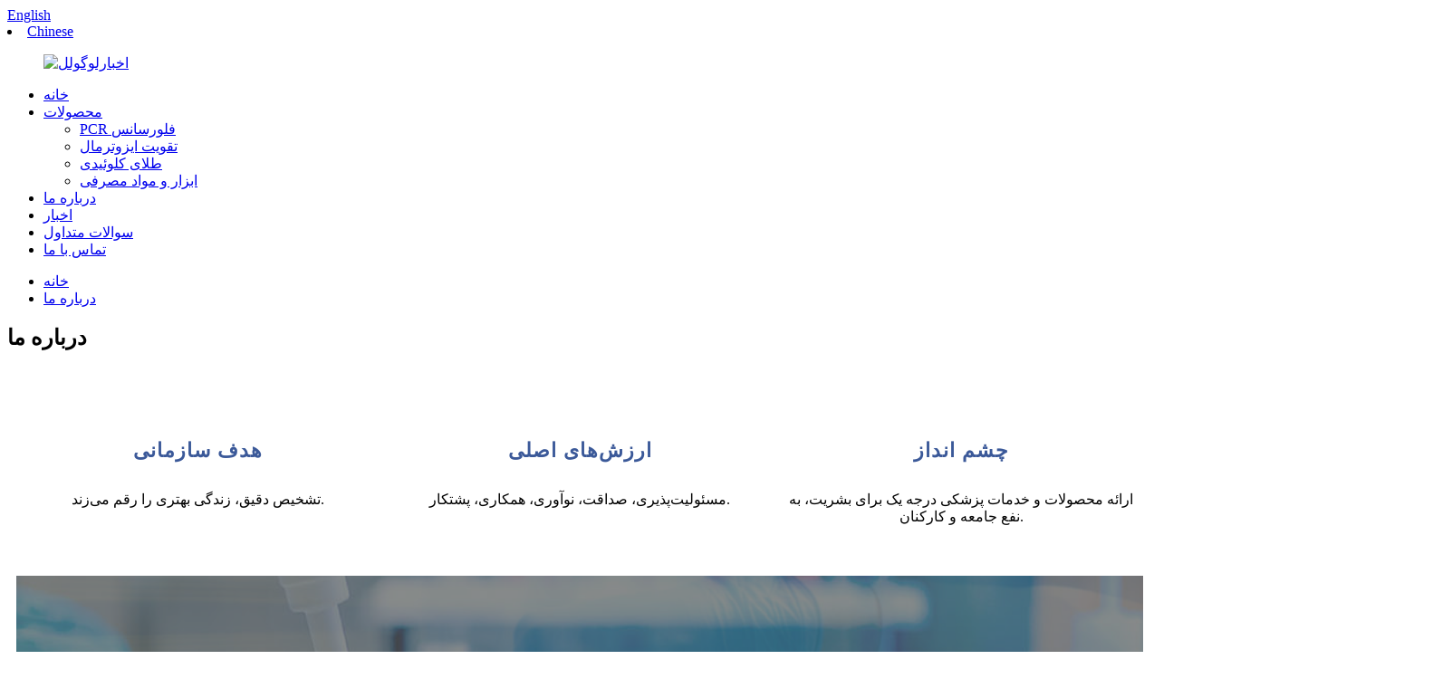

--- FILE ---
content_type: text/html
request_url: http://fa.mmtest.com/about-us/
body_size: 11842
content:
<!DOCTYPE html> <html dir="ltr" lang="fa"> <head> <meta charset="UTF-8"/> <meta http-equiv="Content-Type" content="text/html; charset=UTF-8" /> <script type="text/javascript" src="//cdn.globalso.com/cookie_consent_banner.js"></script> <!-- Google Tag Manager --> <script>(function(w,d,s,l,i){w[l]=w[l]||[];w[l].push({'gtm.start':
new Date().getTime(),event:'gtm.js'});var f=d.getElementsByTagName(s)[0],
j=d.createElement(s),dl=l!='dataLayer'?'&l='+l:'';j.async=true;j.src=
'https://www.googletagmanager.com/gtm.js?id='+i+dl;f.parentNode.insertBefore(j,f);
})(window,document,'script','dataLayer','GTM-W9P4S9ZV');</script> <!-- End Google Tag Manager --> <title>درباره ما - شرکت فناوری پزشکی ماکرو و میکرو تست جیانگسو</title> <meta property="fb:app_id" content="966242223397117" /> <meta name="viewport" content="width=device-width,initial-scale=1,minimum-scale=1,maximum-scale=1,user-scalable=no"> <link rel="apple-touch-icon-precomposed" href=""> <meta name="format-detection" content="telephone=no"> <meta name="apple-mobile-web-app-capable" content="yes"> <meta name="apple-mobile-web-app-status-bar-style" content="black"> <meta property="og:url" content="https://www.mmtest.com/about-us/"/> <meta property="og:title" content="About Us - Jiangsu Macro &amp; Micro-Test Med-Tech Co., Ltd." /> <meta property="og:description" content=" 		Enterprise Aim 	 Precise diagnosis shapes a better life.  		Core Values 	 Responsibility, integrity, innovation, cooperation, persistence.  		Vision 	 To provide first-class medical products and services for mankind, benefit the society and employees.  		Macro &#038; Micro-Test 	 Macro &amp; M..."/> <meta property="og:type" content="product"/> <meta property="og:site_name" content="https://www.mmtest.com/"/> <link href="//cdn.globalso.com/mmtest/style/global/style.css" rel="stylesheet" onload="this.onload=null;this.rel='stylesheet'"> <link href="//cdn.globalso.com/mmtest/style/public/public.css" rel="stylesheet" onload="this.onload=null;this.rel='stylesheet'">  <link rel="shortcut icon" href="https://cdn.globalso.com/mmtest/newsico.png" /> <meta name="author" content="gd-admin"/> <meta name="description" itemprop="description" content="هدف سازمانی تشخیص دقیق، زندگی بهتری را رقم می‌زند. ارزش‌های اصلی: مسئولیت‌پذیری، صداقت، نوآوری، همکاری، پشتکار. چشم‌انداز به" />   <link href="//cdn.globalso.com/hide_search.css" rel="stylesheet"/><link href="//www.mmtest.com/style/fa.html.css" rel="stylesheet"/><link rel="alternate" hreflang="fa" href="https://fa.mmtest.com/" /><link rel="canonical"  href="https://fa.mmtest.com/about-us/" /></head> <body> <!-- Google Tag Manager (noscript) --> <noscript><iframe src="https://www.googletagmanager.com/ns.html?id=GTM-W9P4S9ZV" height="0" width="0" style="display:none;visibility:hidden"></iframe></noscript> <!-- End Google Tag Manager (noscript) --> <div class="container"> <header class="web_head">     <div class="head_top">       <div class="layout">         <!--<div class="head_left">Have a question?   Give us a call: +86-0512-8816-6813</div>-->         <div class="head_right">            <div class="change-language ensemble">   <div class="change-language-info">     <div class="change-language-title medium-title">        <div class="language-flag language-flag-en"><a href="https://www.mmtest.com/"><b class="country-flag"></b><span>English</span> </a></div>        <b class="language-icon"></b>      </div> 	<div class="change-language-cont sub-content">         <div class="empty"></div>     </div>   </div> </div> <!--theme240-->           <li class="language-flag language-flag-zh language-header"><a href="http://www.hongweitest.cn/" title="Chinese" target="_blank"><b class="country-flag"></b><span>Chinese</span></a></li>         </div>               </div>     </div>     <div class="head_layer">       <div class="layout">          <figure class="logo"><a href="/">                 <img src="https://cdn.globalso.com/mmtest/newslogolll.png" alt="اخبارلوگولل">                 </a></figure>         <nav class="nav_wrap">           <ul class="head_nav">         <li><a href="/">خانه</a></li> <li><a href="/products/">محصولات</a> <ul class="sub-menu"> 	<li><a href="/fluorescence-pcr-products/">PCR فلورسانس</a></li> 	<li><a href="/enzymatic-probe-isothermal-amplification/">تقویت ایزوترمال</a></li> 	<li><a href="/colloidal-gold-chromatography/">طلای کلوئیدی</a></li> 	<li><a href="/instruments-consumables/">ابزار و مواد مصرفی</a></li> </ul> </li> <li class="nav-current"><a href="/about-us/">درباره ما</a></li> <li><a href="/news/">اخبار</a></li> <li><a href="/faqs/">سوالات متداول</a></li> <li><a href="/contact-us/">تماس با ما</a></li>       </ul>           <b id="btn-search" class="btn--search"></b>         </nav>       </div>     </div>   </header>     	 <div class="path_bar" style="background-image: url(//cdn.globalso.com/mmtest/style/global/img/demo/main-banner.jpg)">     <div class="layout">       <ul>        <li> <a itemprop="breadcrumb" href="/">خانه</a></li><li> <a href="#">درباره ما</a></li>       </ul>     </div>   </div> <section class="web_main page_main">      <div class="layout">        <h1 class="page_title">درباره ما</h1>          <article class="entry blog-article">   <div class="fl-builder-content fl-builder-content-824 fl-builder-content-primary fl-builder-global-templates-locked" data-post-id="824"><div class="fl-row fl-row-full-width fl-row-bg-none fl-node-62e73e2d00fa4" data-node="62e73e2d00fa4"> 	<div class="fl-row-content-wrap"> 				<div class="fl-row-content fl-row-full-width fl-node-content"> 		 <div class="fl-col-group fl-node-62e73e2d00c68 fl-col-group-equal-height fl-col-group-align-top" data-node="62e73e2d00c68"> 			<div class="fl-col fl-node-62e73e2d00caa fl-col-small casting-process-txt" data-node="62e73e2d00caa" style="width: 33.33%;"> 	<div class="fl-col-content fl-node-content"> 	<div class="fl-module fl-module-icon fl-node-62e73e2d00d6b fl-animation fl-fade-in contact-us-ico" data-node="62e73e2d00d6b" data-animation-delay="0.0"> 	<div class="fl-module-content fl-node-content"> 		<div class="fl-icon-wrap"> 	<span class="fl-icon"> 				<i class="fa fa-star-half-full"></i>  			</span> 	 	</div> 	</div> </div><div class="fl-module fl-module-heading fl-node-62e73e2d00dec fl-animation fl-fade-in" data-node="62e73e2d00dec" data-animation-delay="0.0"> 	<div class="fl-module-content fl-node-content"> 		<h2 class="fl-heading"> 		<span class="fl-heading-text">هدف سازمانی</span> 	</h2>	</div> </div><div class="fl-module fl-module-rich-text fl-node-62e73e2d00dac fl-animation fl-fade-in" data-node="62e73e2d00dac" data-animation-delay="0.0"> 	<div class="fl-module-content fl-node-content"> 		<div class="fl-rich-text"> 	<p style="text-align: center;"><span style="font-size: medium;">تشخیص دقیق، زندگی بهتری را رقم می‌زند.</span></p> </div>	</div> </div>	</div> </div>			<div class="fl-col fl-node-62e73e2d00cec fl-col-small casting-process-txt" data-node="62e73e2d00cec" style="width: 33.34%;"> 	<div class="fl-col-content fl-node-content"> 	<div class="fl-module fl-module-icon fl-node-62e73e92dc12e fl-animation fl-fade-in contact-us-ico" data-node="62e73e92dc12e" data-animation-delay="0.0"> 	<div class="fl-module-content fl-node-content"> 		<div class="fl-icon-wrap"> 	<span class="fl-icon"> 				<i class="fa fa-paper-plane-o"></i>  			</span> 	 	</div> 	</div> </div><div class="fl-module fl-module-heading fl-node-62e73e768e5f9 fl-animation fl-fade-in" data-node="62e73e768e5f9" data-animation-delay="0.0"> 	<div class="fl-module-content fl-node-content"> 		<h2 class="fl-heading"> 		<span class="fl-heading-text">ارزش‌های اصلی</span> 	</h2>	</div> </div><div class="fl-module fl-module-rich-text fl-node-62e73e2d00ea8 fl-animation fl-fade-in" data-node="62e73e2d00ea8" data-animation-delay="0.0"> 	<div class="fl-module-content fl-node-content"> 		<div class="fl-rich-text"> 	<p style="text-align: center;"><span style="font-size: medium;">مسئولیت‌پذیری، صداقت، نوآوری، همکاری، پشتکار.</span></p> </div>	</div> </div>	</div> </div>			<div class="fl-col fl-node-62e73e2d00d2b fl-col-small casting-process-txt" data-node="62e73e2d00d2b" style="width: 33.33%;"> 	<div class="fl-col-content fl-node-content"> 	<div class="fl-module fl-module-icon fl-node-62e73f850c5b7 fl-animation fl-fade-in contact-us-ico" data-node="62e73f850c5b7" data-animation-delay="0.0"> 	<div class="fl-module-content fl-node-content"> 		<div class="fl-icon-wrap"> 	<span class="fl-icon"> 				<i class="fa fa-tasks"></i>  			</span> 	 	</div> 	</div> </div><div class="fl-module fl-module-heading fl-node-62e73fa4acfe2 fl-animation fl-fade-in" data-node="62e73fa4acfe2" data-animation-delay="0.0"> 	<div class="fl-module-content fl-node-content"> 		<h2 class="fl-heading"> 		<span class="fl-heading-text">چشم انداز</span> 	</h2>	</div> </div><div class="fl-module fl-module-rich-text fl-node-62e73f8d3ceb4 fl-animation fl-fade-in" data-node="62e73f8d3ceb4" data-animation-delay="0.0"> 	<div class="fl-module-content fl-node-content"> 		<div class="fl-rich-text"> 	<p style="text-align: center;"><span style="font-size: medium;">ارائه محصولات و خدمات پزشکی درجه یک برای بشریت، به نفع جامعه و کارکنان.</span></p> </div>	</div> </div>	</div> </div>	</div> 		</div> 	</div> </div><div class="fl-row fl-row-full-width fl-row-bg-slideshow fl-node-62e73e2d0115f fl-row-bg-overlay" data-node="62e73e2d0115f"> 	<div class="fl-row-content-wrap"> 		<div class="fl-bg-slideshow"></div>		<div class="fl-row-content fl-row-full-width fl-node-content"> 		 <div class="fl-col-group fl-node-62e740f488245" data-node="62e740f488245"> 			<div class="fl-col fl-node-62e740f4884f4" data-node="62e740f4884f4" style="width: 100%;"> 	<div class="fl-col-content fl-node-content"> 	<div class="fl-module fl-module-heading fl-node-62e73e2d0121b fl-animation fl-slide-down" data-node="62e73e2d0121b" data-animation-delay="0.0"> 	<div class="fl-module-content fl-node-content"> 		<h2 class="fl-heading"> 		<span class="fl-heading-text">آزمون‌های کلان و خرد</span> 	</h2>	</div> </div>	</div> </div>	</div>  <div class="fl-col-group fl-node-62e74112721bc" data-node="62e74112721bc"> 			<div class="fl-col fl-node-62e74112723ec" data-node="62e74112723ec" style="width: 100%;"> 	<div class="fl-col-content fl-node-content"> 	<div class="fl-module fl-module-separator fl-node-62e741127203d fl-animation fl-slide-down" data-node="62e741127203d" data-animation-delay="0.0"> 	<div class="fl-module-content fl-node-content"> 		<div class="fl-separator"></div>	</div> </div>	</div> </div>	</div>  <div class="fl-col-group fl-node-62e740cb5a0ae" data-node="62e740cb5a0ae"> 			<div class="fl-col fl-node-62e740cb5a2ac" data-node="62e740cb5a2ac" style="width: 100%;"> 	<div class="fl-col-content fl-node-content"> 	<div class="fl-module fl-module-rich-text fl-node-62e740cb59f43 fl-animation fl-slide-up" data-node="62e740cb59f43" data-animation-delay="0.0"> 	<div class="fl-module-content fl-node-content"> 		<div class="fl-rich-text"> 	<p><span style="font-size: medium; color: #ffffff;">شرکت Macro & Micro Test که در سال ۲۰۱۰ در پکن تأسیس شد، شرکتی است که بر اساس فناوری‌های نوآورانه خودساخته و قابلیت‌های عالی تولید، با پشتیبانی تیم‌های حرفه‌ای در زمینه تحقیق و توسعه، تولید، مدیریت و بهره‌برداری، به تحقیق و توسعه، تولید و فروش فناوری‌های جدید تشخیص و معرف‌های تشخیصی آزمایشگاهی جدید متعهد است. این شرکت گواهینامه‌های TUV EN ISO13485:2016، CMD YY/T 0287-2017 IDT IS 13485:2016، GB/T 19001-2016 IDT ISO 9001:2015 و برخی از گواهینامه‌های CE محصولات را دریافت کرده است.</span></p> </div>	</div> </div>	</div> </div>	</div> 		</div> 	</div> </div><div class="fl-row fl-row-full-width fl-row-bg-color fl-node-62e73e2d0139c" data-node="62e73e2d0139c"> 	<div class="fl-row-content-wrap"> 				<div class="fl-row-content fl-row-full-width fl-node-content"> 		 <div class="fl-col-group fl-node-62e742bde5fcc" data-node="62e742bde5fcc"> 			<div class="fl-col fl-node-62e742bde61be" data-node="62e742bde61be" style="width: 100%;"> 	<div class="fl-col-content fl-node-content"> 	<div class="fl-module fl-module-icon fl-node-62e742bde5e56 fl-animation fl-slide-right" data-node="62e742bde5e56" data-animation-delay="0.0"> 	<div class="fl-module-content fl-node-content"> 		<div class="fl-icon-wrap"> 	<span class="fl-icon"> 				<i class="fa fa-quote-left"></i>  			</span> 	 	</div> 	</div> </div>	</div> </div>	</div>  <div class="fl-col-group fl-node-62e73e2d013db" data-node="62e73e2d013db"> 			<div class="fl-col fl-node-62e73e2d0141b" data-node="62e73e2d0141b" style="width: 100%;"> 	<div class="fl-col-content fl-node-content"> 	<div class="fl-module fl-module-rich-text fl-node-62e73e2d01499 fl-animation fl-slide-right" data-node="62e73e2d01499" data-animation-delay="0.0"> 	<div class="fl-module-content fl-node-content"> 		<div class="fl-rich-text"> 	<p><span style="font-size: medium;">شرکت Macro & Micro-Test مالک پلتفرم‌های فناوری تشخیص مولکولی، ایمونولوژی، POCT و سایر حوزه‌های فناوری است و خطوط تولید آن شامل پیشگیری و کنترل بیماری‌های عفونی، آزمایش سلامت باروری، آزمایش بیماری‌های ژنتیکی، آزمایش ژن دارویی شخصی‌سازی‌شده، تشخیص کووید-۱۹ و سایر زمینه‌های تجاری می‌شود. این شرکت به طور متوالی چندین پروژه مهم مانند پروژه ملی بیماری‌های عفونی، برنامه ملی تحقیق و توسعه فناوری پیشرفته (برنامه ۸۶۳)، برنامه ملی تحقیق و توسعه پایه کلیدی (برنامه ۹۷۳) و بنیاد ملی علوم طبیعی چین را انجام داده است. علاوه بر این، همکاری نزدیکی با مؤسسات علمی برتر در چین برقرار شده است.</span></p> </div>	</div> </div>	</div> </div>	</div>  <div class="fl-col-group fl-node-62e742d8465e1" data-node="62e742d8465e1"> 			<div class="fl-col fl-node-62e742d84688f" data-node="62e742d84688f" style="width: 100%;"> 	<div class="fl-col-content fl-node-content"> 	<div class="fl-module fl-module-icon fl-node-62e742d61af75 fl-animation fl-slide-left" data-node="62e742d61af75" data-animation-delay="0.0"> 	<div class="fl-module-content fl-node-content"> 		<div class="fl-icon-wrap"> 	<span class="fl-icon"> 				<i class="fa fa-quote-right"></i>  			</span> 	 	</div> 	</div> </div>	</div> </div>	</div> 		</div> 	</div> </div><div class="fl-row fl-row-full-width fl-row-bg-none fl-node-62e73e2d00fe4" data-node="62e73e2d00fe4"> 	<div class="fl-row-content-wrap"> 				<div class="fl-row-content fl-row-full-width fl-node-content"> 		 <div class="fl-col-group fl-node-62e73e2d01023 fl-col-group-equal-height fl-col-group-align-center" data-node="62e73e2d01023"> 			<div class="fl-col fl-node-62e73e2d01062 fl-col-small page_icobox" data-node="62e73e2d01062" style="width: 50%;"> 	<div class="fl-col-content fl-node-content"> 	<div class="fl-module fl-module-slideshow fl-node-62e7435bed165 fl-animation fl-slide-right" data-node="62e7435bed165" data-animation-delay="0.0"> 	<div class="fl-module-content fl-node-content"> 		<div class="fl-slideshow-container"></div>	</div> </div>	</div> </div>			<div class="fl-col fl-node-62e73e2d010a1 fl-col-small page_icobox" data-node="62e73e2d010a1" style="width: 50%;"> 	<div class="fl-col-content fl-node-content"> 	<div class="fl-module fl-module-rich-text fl-node-62e73e2d0111f fl-animation fl-slide-left" data-node="62e73e2d0111f" data-animation-delay="0.0"> 	<div class="fl-module-content fl-node-content"> 		<div class="fl-rich-text"> 	<p><span style="font-size: medium;">آزمایشگاه‌های تحقیق و توسعه و کارگاه‌های GMP در پکن، نانتونگ و سوژو تأسیس شده‌اند. مساحت کل آزمایشگاه‌های تحقیق و توسعه حدود ۱۶۰۰۰ متر مربع است. بیش از<span style="color: #3b5999;"><strong>۳۰۰ محصول</strong> </span>با موفقیت توسعه یافته‌اند، که در آن<span style="color: #3b5999;"><strong>۶ NMPA و ۵ FDA</strong></span>گواهینامه‌های محصول اخذ می‌شوند،<span style="color: #3b5999;"><strong>۱۳۸ میلادی</strong></span>گواهینامه‌های اتحادیه اروپا اخذ شده و در مجموع<strong><span style="color: #3b5999;">۲۷ اختراع</span> </strong>ماکرو و میکرو-تست یک شرکت مبتنی بر نوآوری فناوری است که معرف‌ها، ابزارها و خدمات تحقیقات علمی را با هم ادغام می‌کند.</span></p> <p><span style="font-size: medium;">شرکت ماکرو و میکرو-تست با پایبندی به اصل «تشخیص دقیق، زندگی بهتری را رقم می‌زند» به صنعت جهانی تشخیص و پزشکی متعهد است. دفتر آلمان و انبار خارج از کشور تأسیس شده‌اند و محصولات ما به بسیاری از مناطق و کشورهای اروپا، خاورمیانه، آسیای جنوب شرقی، آفریقا و غیره فروخته شده‌اند. ما انتظار داریم که شاهد رشد ماکرو و میکرو-تست با شما باشیم!</span></p> </div>	</div> </div>	</div> </div>	</div>  <div class="fl-col-group fl-node-62e747165e702" data-node="62e747165e702"> 			<div class="fl-col fl-node-62e747165e978" data-node="62e747165e978" style="width: 100%;"> 	<div class="fl-col-content fl-node-content"> 	<div class="fl-module fl-module-heading fl-node-62e74711d559b fl-animation fl-slide-down" data-node="62e74711d559b" data-animation-delay="0.0"> 	<div class="fl-module-content fl-node-content"> 		<h2 class="fl-heading"> 		<span class="fl-heading-text">تور کارخانه</span> 	</h2>	</div> </div>	</div> </div>	</div>  <div class="fl-col-group fl-node-62e74754b97da" data-node="62e74754b97da"> 			<div class="fl-col fl-node-62e74754b9a78" data-node="62e74754b9a78" style="width: 100%;"> 	<div class="fl-col-content fl-node-content"> 	<div class="fl-module fl-module-separator fl-node-62e74750a1c04 fl-animation fl-slide-down" data-node="62e74750a1c04" data-animation-delay="0.0"> 	<div class="fl-module-content fl-node-content"> 		<div class="fl-separator"></div>	</div> </div>	</div> </div>	</div>  <div class="fl-col-group fl-node-62e746bdcfdd1" data-node="62e746bdcfdd1"> 			<div class="fl-col fl-node-62e746bdcff82 fl-col-small" data-node="62e746bdcff82" style="width: 33.33%;"> 	<div class="fl-col-content fl-node-content"> 	<div class="fl-module fl-module-photo fl-node-62e746bdcfc8e fl-animation fl-slide-right" data-node="62e746bdcfc8e" data-animation-delay="0.0"> 	<div class="fl-module-content fl-node-content"> 		<div class="fl-photo fl-photo-align-center" itemscope itemtype="http://schema.org/ImageObject"> 	<div class="fl-photo-content fl-photo-img-jpg"> 				<img class="fl-photo-img wp-image-1345 size-full" src="//www.mmtest.com/uploads/factory.jpg" alt="کارخانه" itemprop="image"  /> 		     			</div> 	</div>	</div> </div>	</div> </div>			<div class="fl-col fl-node-62e746cf9516f fl-col-small" data-node="62e746cf9516f" style="width: 33.33%;"> 	<div class="fl-col-content fl-node-content"> 	<div class="fl-module fl-module-photo fl-node-62e746cd7613e" data-node="62e746cd7613e" data-animation-delay="0.0"> 	<div class="fl-module-content fl-node-content"> 		<div class="fl-photo fl-photo-align-center" itemscope itemtype="http://schema.org/ImageObject"> 	<div class="fl-photo-content fl-photo-img-jpg"> 				<img class="fl-photo-img wp-image-1346 size-full" src="//www.mmtest.com/uploads/factory1.jpg" alt="کارخانه1" itemprop="image"  /> 		     			</div> 	</div>	</div> </div>	</div> </div>			<div class="fl-col fl-node-62e746d3b6d52 fl-col-small" data-node="62e746d3b6d52" style="width: 33.33%;"> 	<div class="fl-col-content fl-node-content"> 	<div class="fl-module fl-module-photo fl-node-62e746d1d6154 fl-animation fl-slide-left" data-node="62e746d1d6154" data-animation-delay="0.0"> 	<div class="fl-module-content fl-node-content"> 		<div class="fl-photo fl-photo-align-center" itemscope itemtype="http://schema.org/ImageObject"> 	<div class="fl-photo-content fl-photo-img-jpg"> 				<img class="fl-photo-img wp-image-1347 size-full" src="//www.mmtest.com/uploads/factory3.jpg" alt="کارخانه3" itemprop="image"  /> 		     			</div> 	</div>	</div> </div>	</div> </div>	</div>  <div class="fl-col-group fl-node-62e746ebb2c7a" data-node="62e746ebb2c7a"> 			<div class="fl-col fl-node-62e746ebb2ee2 fl-col-small" data-node="62e746ebb2ee2" style="width: 33.33%;"> 	<div class="fl-col-content fl-node-content"> 	<div class="fl-module fl-module-photo fl-node-62e746e928f91 fl-animation fl-slide-right" data-node="62e746e928f91" data-animation-delay="0.0"> 	<div class="fl-module-content fl-node-content"> 		<div class="fl-photo fl-photo-align-center" itemscope itemtype="http://schema.org/ImageObject"> 	<div class="fl-photo-content fl-photo-img-jpg"> 				<img class="fl-photo-img wp-image-1348 size-full" src="//www.mmtest.com/uploads/factory4.jpg" alt="کارخانه4" itemprop="image"  /> 		     			</div> 	</div>	</div> </div>	</div> </div>			<div class="fl-col fl-node-62e746fa061ed fl-col-small" data-node="62e746fa061ed" style="width: 33.33%;"> 	<div class="fl-col-content fl-node-content"> 	<div class="fl-module fl-module-photo fl-node-62e746f7d3146" data-node="62e746f7d3146" data-animation-delay="0.0"> 	<div class="fl-module-content fl-node-content"> 		<div class="fl-photo fl-photo-align-center" itemscope itemtype="http://schema.org/ImageObject"> 	<div class="fl-photo-content fl-photo-img-jpg"> 				<img class="fl-photo-img wp-image-1349 size-full" src="//www.mmtest.com/uploads/factory2.jpg" alt="کارخانه۲" itemprop="image"  /> 		     			</div> 	</div>	</div> </div>	</div> </div>			<div class="fl-col fl-node-62e74705bc57d fl-col-small" data-node="62e74705bc57d" style="width: 33.33%;"> 	<div class="fl-col-content fl-node-content"> 	<div class="fl-module fl-module-photo fl-node-62e74703c193f fl-animation fl-slide-left" data-node="62e74703c193f" data-animation-delay="0.0"> 	<div class="fl-module-content fl-node-content"> 		<div class="fl-photo fl-photo-align-center" itemscope itemtype="http://schema.org/ImageObject"> 	<div class="fl-photo-content fl-photo-img-jpg"> 				<img class="fl-photo-img wp-image-1350 size-full" src="//www.mmtest.com/uploads/factory5.jpg" alt="کارخانه5" itemprop="image"  /> 		     			</div> 	</div>	</div> </div>	</div> </div>	</div> 		</div> 	</div> </div><div class="fl-row fl-row-full-width fl-row-bg-none fl-node-62e74c915bdf3" data-node="62e74c915bdf3"> 	<div class="fl-row-content-wrap"> 				<div class="fl-row-content fl-row-full-width fl-node-content"> 		 <div class="fl-col-group fl-node-62e74c916049d" data-node="62e74c916049d"> 			<div class="fl-col fl-node-62e74c91606b8" data-node="62e74c91606b8" style="width: 100%;"> 	<div class="fl-col-content fl-node-content"> 	<div class="fl-module fl-module-heading fl-node-62e74c8caa5aa fl-animation fl-slide-down" data-node="62e74c8caa5aa" data-animation-delay="0.0"> 	<div class="fl-module-content fl-node-content"> 		<h2 class="fl-heading"> 		<span class="fl-heading-text">تاریخچه توسعه</span> 	</h2>	</div> </div>	</div> </div>	</div>  <div class="fl-col-group fl-node-62e74ca1eb423" data-node="62e74ca1eb423"> 			<div class="fl-col fl-node-62e74ca1eb6b6" data-node="62e74ca1eb6b6" style="width: 100%;"> 	<div class="fl-col-content fl-node-content"> 	<div class="fl-module fl-module-separator fl-node-62e74c9e55192 fl-animation fl-slide-down" data-node="62e74c9e55192" data-animation-delay="0.0"> 	<div class="fl-module-content fl-node-content"> 		<div class="fl-separator"></div>	</div> </div>	</div> </div>	</div> 		</div> 	</div> </div></div>    <div class="clear"></div>        </article>        <div class="history_slide">                 <div class="swiper-wrapper">                                       <div class="swiper-slide history_item">                     <time>۲۰۱۰</time>                     <p>تأسیس شرکت بیوتکنولوژی ماکرو و میکرو تست پکن</p>                   </div>                                     <div class="swiper-slide history_item">                     <time>۲۰۱۲</time>                     <p>مجموعاً ۵ اختراع ثبت شده.</p>                   </div>                                     <div class="swiper-slide history_item">                     <time>۲۰۱۴</time>                     <p>با موفقیت معرف‌هایی برای بیماری‌های عفونی، بیماری‌های ارثی، هدایت داروهای تومور و غیره توسعه داد و با ITPCAS، CCDC برای توسعه نوع جدیدی از پلتفرم فناوری کروماتوگرافی فلورسانس نزدیک به مادون قرمز همکاری کرد.</p>                   </div>                                     <div class="swiper-slide history_item">                     <time>۲۰۱۶</time>                     <p>تأسیس شرکت فناوری پزشکی ماکرو و میکرو تست جیانگسو (Jiangsu Macro & Micro-Test Med-Tech Co., Ltd.) بر تحقیق و توسعه، تولید و فروش معرف‌های تشخیصی آزمایشگاهی (in vitro) در راستای پزشکی دقیق و POCT متمرکز بود.</p>                   </div>                                     <div class="swiper-slide history_item">                     <time>۲۰۱۹</time>                     <p>گواهینامه MDQMS را دریافت کرد، با موفقیت بیش از ۱۰۰ محصول را توسعه داد و در مجموع ۲۲ اختراع را به ثبت رساند.</p>                   </div>                                     <div class="swiper-slide history_item">                     <time>۲۰۲۰</time>                     <p>فروش از مرز یک میلیارد گذشت.</p>                   </div>                                     <div class="swiper-slide history_item">                     <time>۲۰۲۱</time>                     <p>تأسیس شرکت بیوتکنولوژی تست ماکرو و میکرو جیانگسو.</p>                   </div>                                   </div>               <div class="swiper-pagination"></div>               </div>  	              </div>  </section>  <footer class="web_footer">     <div class="layout foot_sns_layout">       <ul class="foot_sns wow fadeInUpA">                    <li><a target="_blank" href="https://www.facebook.com/Macro-Micro-Test-100603296009407"><img src="https://cdn.globalso.com/mmtest/facebook.png" alt="فیسبوک"></a></li>                         <li><a target="_blank" href="https://www.linkedin.com/company/77155591/admin/"><img src="https://cdn.globalso.com/mmtest/linkedin.png" alt="لینکدین"></a></li>                         <li><a target="_blank" href="https://twitter.com/MacroMicroTest"><img src="https://cdn.globalso.com/mmtest/twitter.png" alt="توییتر"></a></li>                         <li><a target="_blank" href="https://www.youtube.com/@MacroMicro-Test"><img src="https://cdn.globalso.com/mmtest/youtube.png" alt="یوتیوب"></a></li>                   </ul>           </div>     <section class="foot_items">       <div class="layout">         <div class="foot_item foot_item_contact wow fadeInLeftA" data-wow-delay=".1s">           <div class="foot_item_hd">            <h3 class="title">تماس با ما</h3>          </div>          <div class="foot_item_bd">             <div class="subtit">شرکت فناوری پزشکی ماکرو و میکرو تست جیانگسو</div>            <address class="foot_contact_list">             <!-- icons:                  ============================                  contact_ico_local                  contact_ico_phone                  contact_ico_email                  contact_ico_fax                  contact_ico_skype                  contact_ico_time -->              <ul>                <li class="contact_item">                  <i class="contact_ico contact_ico_phone"></i>                  <div class="contact_txt">                     <a class="tel_link" href="tel:+86-0512-8816-6813"><span class="item_label">تلفن:</span><span class="item_val">‎+86-0512-8816-6813‎</span></a>                 </div>                </li>                   <li class="contact_item">                  <i class="contact_ico contact_ico_phone"></i>                  <div class="contact_txt">                     <a class="tel_link" href="tel:+86-400-805-2988"><span class="item_label">تلفن:</span><span class="item_val">‎+86-400-805-2988‎</span></a>                 </div>                </li>                                                               <li class="contact_item">                  <i class="contact_ico contact_ico_email"></i>                  <div class="contact_txt">                    <a href="mailto:sales@mmtest.com" class="add_email121"><span class="item_label">ایمیل:</span><span class="item_val">sales@mmtest.com</span></a>                 </div>                </li>                      <li class="contact_item">                  <i class="contact_ico contact_ico_email"></i>                  <div class="contact_txt">                    <a href="mailto:Marketing@mmtest.com" class="add_email121"><span class="item_label">ایمیل:</span><span class="item_val">Marketing@mmtest.com</span></a>                 </div>                </li>                       <li class="contact_item">                  <i class="contact_ico contact_ico_local"></i>                  <div class="contact_txt">                    <span class="item_label">آدرس:</span><span class="item_val">شماره ۸۸۸، جاده ژوجیانگ، خیابان جوگانگ (پارک صنعتی زندگی و سلامت منطقه فناوری پیشرفته رودونگ)، شهرستان رودونگ، استان جیانگسو</span>                 </div>                </li>              </ul>            </address>          </div>         </div>            <div class="foot_item foot_item_product wow fadeInLeftA" data-wow-delay=".2s">           <div class="foot_item_hd">            <h3 class="title">محصولات</h3>          </div>          <div class="foot_item_bd">             <ul class="foot_txt_list">                         <li class=""><a href="/about-us/">درباره ما</a></li><li class=""><a href="/contact-us/">تماس با ما</a></li><li class=""><a href="/development-history/">تاریخچه توسعه</a></li><li class=""><a href="/faqs/">سوالات متداول</a></li><li class=""><a href="/privacy-policy-page/">سیاست حفظ حریم خصوصی</a></li>             </ul>                     </div>         </div>               <div class="foot_item foot_item_product wow fadeInLeftA" data-wow-delay=".2s">           <div class="foot_item_hd">            <h3 class="title">اطلاعات</h3>          </div>          <div class="foot_item_bd">             <ul class="foot_txt_list">              <li><a href="/products/">محصولات</a></li> <li class="nav-current"><a href="/about-us/">درباره ما</a></li> <li><a href="/news/">اخبار</a></li> <li><a href="/faqs/">سوالات متداول</a></li> <li><a href="/contact-us/">تماس با ما</a></li> <li><a href="/privacy-policy-page/">سیاست حفظ حریم خصوصی</a></li>             </ul>                     </div>         </div>       </div>     </section>          <section class="foot_bar wow fadeInUpA">       <div class="layout">         <div class="coyright">© کپی‌رایت - ۲۰۱۰-۲۰۲۵: تمامی حقوق محفوظ است.<!--<script type="text/javascript" src="//www.globalso.site/livechat.js"></script>-->         <a href="/featured/">محصولات داغ</a> - <a href="/sitemap.xml">نقشه سایت</a> - <a href="/top-blog/">وبلاگ برتر</a> - <a href="/top-search/">جستجوی برتر</a> <br>        </div>       </div>     </section>   </footer>    <aside class="scrollsidebar" id="scrollsidebar">   <div class="side_content">     <div class="side_list">       <header class="hd"><img src="//cdn.globalso.com/title_pic.png" alt="آموزش آنلاین"/></header>       <div class="cont">         <li><a class="email" href="javascript:" onclick="showMsgPop();">ارسال ایمیل</a></li>                                       </div>                   <div class="side_title"><a  class="close_btn"><span>x</span></a></div>     </div>   </div>   <div class="show_btn"></div> </aside> <div class="inquiry-pop-bd">   <div class="inquiry-pop"> <i class="ico-close-pop" onclick="hideMsgPop();"></i>      <script type="text/javascript" src="//www.globalso.site/form.js"></script>    </div> </div> </div> <div class="web-search"> <b id="btn-search-close" class="btn--search-close"></b>   <div style=" width:100%">     <div class="head-search">     <form  action="/search.php" method="get">           <input class="search-ipt" type="text" placeholder="Start Typing..."  name="s" id="s" />           <input type="hidden" name="cat" value="490"/>           <input class="search-btn" type="submit"  id="searchsubmit" value=""/>           <span class="search-attr">برای جستجو اینتر و برای بستن ESC بزنید</span>         </form>         </div>   </div> </div> <script type="text/javascript" src="//cdn.globalso.com/mmtest/style/global/js/jquery.min.js"></script>  <script type="text/javascript" src="//cdn.globalso.com/mmtest/style/global/js/common.js"></script> <script type="text/javascript" src="//cdn.globalso.com/mmtest/style/public/public.js"></script>  <!--[if lt IE 9]> <script src="//cdn.globalso.com/mmtest/style/global/js/html5.js"></script> <![endif]--> <script type="text/javascript">

if(typeof jQuery == 'undefined' || typeof jQuery.fn.on == 'undefined') {
	document.write('<script src="https://www.mmtest.com/wp-content/plugins/bb-plugin/js/jquery.js"><\/script>');
	document.write('<script src="https://www.mmtest.com/wp-content/plugins/bb-plugin/js/jquery.migrate.min.js"><\/script>');
}

</script><ul class="prisna-wp-translate-seo" id="prisna-translator-seo"><li class="language-flag language-flag-en"><a href="https://www.mmtest.com/about-us/" title="English" target="_blank"><b class="country-flag"></b><span>English</span></a></li><li class="language-flag language-flag-fr"><a href="http://fr.mmtest.com/about-us/" title="French" target="_blank"><b class="country-flag"></b><span>French</span></a></li><li class="language-flag language-flag-de"><a href="http://de.mmtest.com/about-us/" title="German" target="_blank"><b class="country-flag"></b><span>German</span></a></li><li class="language-flag language-flag-pt"><a href="http://pt.mmtest.com/about-us/" title="Portuguese" target="_blank"><b class="country-flag"></b><span>Portuguese</span></a></li><li class="language-flag language-flag-es"><a href="http://es.mmtest.com/about-us/" title="Spanish" target="_blank"><b class="country-flag"></b><span>Spanish</span></a></li><li class="language-flag language-flag-ru"><a href="http://ru.mmtest.com/about-us/" title="Russian" target="_blank"><b class="country-flag"></b><span>Russian</span></a></li><li class="language-flag language-flag-ja"><a href="http://ja.mmtest.com/about-us/" title="Japanese" target="_blank"><b class="country-flag"></b><span>Japanese</span></a></li><li class="language-flag language-flag-ko"><a href="http://ko.mmtest.com/about-us/" title="Korean" target="_blank"><b class="country-flag"></b><span>Korean</span></a></li><li class="language-flag language-flag-ar"><a href="http://ar.mmtest.com/about-us/" title="Arabic" target="_blank"><b class="country-flag"></b><span>Arabic</span></a></li><li class="language-flag language-flag-ga"><a href="http://ga.mmtest.com/about-us/" title="Irish" target="_blank"><b class="country-flag"></b><span>Irish</span></a></li><li class="language-flag language-flag-el"><a href="http://el.mmtest.com/about-us/" title="Greek" target="_blank"><b class="country-flag"></b><span>Greek</span></a></li><li class="language-flag language-flag-tr"><a href="http://tr.mmtest.com/about-us/" title="Turkish" target="_blank"><b class="country-flag"></b><span>Turkish</span></a></li><li class="language-flag language-flag-it"><a href="http://it.mmtest.com/about-us/" title="Italian" target="_blank"><b class="country-flag"></b><span>Italian</span></a></li><li class="language-flag language-flag-da"><a href="http://da.mmtest.com/about-us/" title="Danish" target="_blank"><b class="country-flag"></b><span>Danish</span></a></li><li class="language-flag language-flag-ro"><a href="http://ro.mmtest.com/about-us/" title="Romanian" target="_blank"><b class="country-flag"></b><span>Romanian</span></a></li><li class="language-flag language-flag-id"><a href="http://id.mmtest.com/about-us/" title="Indonesian" target="_blank"><b class="country-flag"></b><span>Indonesian</span></a></li><li class="language-flag language-flag-cs"><a href="http://cs.mmtest.com/about-us/" title="Czech" target="_blank"><b class="country-flag"></b><span>Czech</span></a></li><li class="language-flag language-flag-af"><a href="http://af.mmtest.com/about-us/" title="Afrikaans" target="_blank"><b class="country-flag"></b><span>Afrikaans</span></a></li><li class="language-flag language-flag-sv"><a href="http://sv.mmtest.com/about-us/" title="Swedish" target="_blank"><b class="country-flag"></b><span>Swedish</span></a></li><li class="language-flag language-flag-pl"><a href="http://pl.mmtest.com/about-us/" title="Polish" target="_blank"><b class="country-flag"></b><span>Polish</span></a></li><li class="language-flag language-flag-eu"><a href="http://eu.mmtest.com/about-us/" title="Basque" target="_blank"><b class="country-flag"></b><span>Basque</span></a></li><li class="language-flag language-flag-ca"><a href="http://ca.mmtest.com/about-us/" title="Catalan" target="_blank"><b class="country-flag"></b><span>Catalan</span></a></li><li class="language-flag language-flag-eo"><a href="http://eo.mmtest.com/about-us/" title="Esperanto" target="_blank"><b class="country-flag"></b><span>Esperanto</span></a></li><li class="language-flag language-flag-hi"><a href="http://hi.mmtest.com/about-us/" title="Hindi" target="_blank"><b class="country-flag"></b><span>Hindi</span></a></li><li class="language-flag language-flag-lo"><a href="http://lo.mmtest.com/about-us/" title="Lao" target="_blank"><b class="country-flag"></b><span>Lao</span></a></li><li class="language-flag language-flag-sq"><a href="http://sq.mmtest.com/about-us/" title="Albanian" target="_blank"><b class="country-flag"></b><span>Albanian</span></a></li><li class="language-flag language-flag-am"><a href="http://am.mmtest.com/about-us/" title="Amharic" target="_blank"><b class="country-flag"></b><span>Amharic</span></a></li><li class="language-flag language-flag-hy"><a href="http://hy.mmtest.com/about-us/" title="Armenian" target="_blank"><b class="country-flag"></b><span>Armenian</span></a></li><li class="language-flag language-flag-az"><a href="http://az.mmtest.com/about-us/" title="Azerbaijani" target="_blank"><b class="country-flag"></b><span>Azerbaijani</span></a></li><li class="language-flag language-flag-be"><a href="http://be.mmtest.com/about-us/" title="Belarusian" target="_blank"><b class="country-flag"></b><span>Belarusian</span></a></li><li class="language-flag language-flag-bn"><a href="http://bn.mmtest.com/about-us/" title="Bengali" target="_blank"><b class="country-flag"></b><span>Bengali</span></a></li><li class="language-flag language-flag-bs"><a href="http://bs.mmtest.com/about-us/" title="Bosnian" target="_blank"><b class="country-flag"></b><span>Bosnian</span></a></li><li class="language-flag language-flag-bg"><a href="http://bg.mmtest.com/about-us/" title="Bulgarian" target="_blank"><b class="country-flag"></b><span>Bulgarian</span></a></li><li class="language-flag language-flag-ceb"><a href="http://ceb.mmtest.com/about-us/" title="Cebuano" target="_blank"><b class="country-flag"></b><span>Cebuano</span></a></li><li class="language-flag language-flag-ny"><a href="http://ny.mmtest.com/about-us/" title="Chichewa" target="_blank"><b class="country-flag"></b><span>Chichewa</span></a></li><li class="language-flag language-flag-co"><a href="http://co.mmtest.com/about-us/" title="Corsican" target="_blank"><b class="country-flag"></b><span>Corsican</span></a></li><li class="language-flag language-flag-hr"><a href="http://hr.mmtest.com/about-us/" title="Croatian" target="_blank"><b class="country-flag"></b><span>Croatian</span></a></li><li class="language-flag language-flag-nl"><a href="http://nl.mmtest.com/about-us/" title="Dutch" target="_blank"><b class="country-flag"></b><span>Dutch</span></a></li><li class="language-flag language-flag-et"><a href="http://et.mmtest.com/about-us/" title="Estonian" target="_blank"><b class="country-flag"></b><span>Estonian</span></a></li><li class="language-flag language-flag-tl"><a href="http://tl.mmtest.com/about-us/" title="Filipino" target="_blank"><b class="country-flag"></b><span>Filipino</span></a></li><li class="language-flag language-flag-fi"><a href="http://fi.mmtest.com/about-us/" title="Finnish" target="_blank"><b class="country-flag"></b><span>Finnish</span></a></li><li class="language-flag language-flag-fy"><a href="http://fy.mmtest.com/about-us/" title="Frisian" target="_blank"><b class="country-flag"></b><span>Frisian</span></a></li><li class="language-flag language-flag-gl"><a href="http://gl.mmtest.com/about-us/" title="Galician" target="_blank"><b class="country-flag"></b><span>Galician</span></a></li><li class="language-flag language-flag-ka"><a href="http://ka.mmtest.com/about-us/" title="Georgian" target="_blank"><b class="country-flag"></b><span>Georgian</span></a></li><li class="language-flag language-flag-gu"><a href="http://gu.mmtest.com/about-us/" title="Gujarati" target="_blank"><b class="country-flag"></b><span>Gujarati</span></a></li><li class="language-flag language-flag-ht"><a href="http://ht.mmtest.com/about-us/" title="Haitian" target="_blank"><b class="country-flag"></b><span>Haitian</span></a></li><li class="language-flag language-flag-ha"><a href="http://ha.mmtest.com/about-us/" title="Hausa" target="_blank"><b class="country-flag"></b><span>Hausa</span></a></li><li class="language-flag language-flag-haw"><a href="http://haw.mmtest.com/about-us/" title="Hawaiian" target="_blank"><b class="country-flag"></b><span>Hawaiian</span></a></li><li class="language-flag language-flag-iw"><a href="http://iw.mmtest.com/about-us/" title="Hebrew" target="_blank"><b class="country-flag"></b><span>Hebrew</span></a></li><li class="language-flag language-flag-hmn"><a href="http://hmn.mmtest.com/about-us/" title="Hmong" target="_blank"><b class="country-flag"></b><span>Hmong</span></a></li><li class="language-flag language-flag-hu"><a href="http://hu.mmtest.com/about-us/" title="Hungarian" target="_blank"><b class="country-flag"></b><span>Hungarian</span></a></li><li class="language-flag language-flag-is"><a href="http://is.mmtest.com/about-us/" title="Icelandic" target="_blank"><b class="country-flag"></b><span>Icelandic</span></a></li><li class="language-flag language-flag-ig"><a href="http://ig.mmtest.com/about-us/" title="Igbo" target="_blank"><b class="country-flag"></b><span>Igbo</span></a></li><li class="language-flag language-flag-jw"><a href="http://jw.mmtest.com/about-us/" title="Javanese" target="_blank"><b class="country-flag"></b><span>Javanese</span></a></li><li class="language-flag language-flag-kn"><a href="http://kn.mmtest.com/about-us/" title="Kannada" target="_blank"><b class="country-flag"></b><span>Kannada</span></a></li><li class="language-flag language-flag-kk"><a href="http://kk.mmtest.com/about-us/" title="Kazakh" target="_blank"><b class="country-flag"></b><span>Kazakh</span></a></li><li class="language-flag language-flag-km"><a href="http://km.mmtest.com/about-us/" title="Khmer" target="_blank"><b class="country-flag"></b><span>Khmer</span></a></li><li class="language-flag language-flag-ku"><a href="http://ku.mmtest.com/about-us/" title="Kurdish" target="_blank"><b class="country-flag"></b><span>Kurdish</span></a></li><li class="language-flag language-flag-ky"><a href="http://ky.mmtest.com/about-us/" title="Kyrgyz" target="_blank"><b class="country-flag"></b><span>Kyrgyz</span></a></li><li class="language-flag language-flag-la"><a href="http://la.mmtest.com/about-us/" title="Latin" target="_blank"><b class="country-flag"></b><span>Latin</span></a></li><li class="language-flag language-flag-lv"><a href="http://lv.mmtest.com/about-us/" title="Latvian" target="_blank"><b class="country-flag"></b><span>Latvian</span></a></li><li class="language-flag language-flag-lt"><a href="http://lt.mmtest.com/about-us/" title="Lithuanian" target="_blank"><b class="country-flag"></b><span>Lithuanian</span></a></li><li class="language-flag language-flag-lb"><a href="http://lb.mmtest.com/about-us/" title="Luxembou.." target="_blank"><b class="country-flag"></b><span>Luxembou..</span></a></li><li class="language-flag language-flag-mk"><a href="http://mk.mmtest.com/about-us/" title="Macedonian" target="_blank"><b class="country-flag"></b><span>Macedonian</span></a></li><li class="language-flag language-flag-mg"><a href="http://mg.mmtest.com/about-us/" title="Malagasy" target="_blank"><b class="country-flag"></b><span>Malagasy</span></a></li><li class="language-flag language-flag-ms"><a href="http://ms.mmtest.com/about-us/" title="Malay" target="_blank"><b class="country-flag"></b><span>Malay</span></a></li><li class="language-flag language-flag-ml"><a href="http://ml.mmtest.com/about-us/" title="Malayalam" target="_blank"><b class="country-flag"></b><span>Malayalam</span></a></li><li class="language-flag language-flag-mt"><a href="http://mt.mmtest.com/about-us/" title="Maltese" target="_blank"><b class="country-flag"></b><span>Maltese</span></a></li><li class="language-flag language-flag-mi"><a href="http://mi.mmtest.com/about-us/" title="Maori" target="_blank"><b class="country-flag"></b><span>Maori</span></a></li><li class="language-flag language-flag-mr"><a href="http://mr.mmtest.com/about-us/" title="Marathi" target="_blank"><b class="country-flag"></b><span>Marathi</span></a></li><li class="language-flag language-flag-mn"><a href="http://mn.mmtest.com/about-us/" title="Mongolian" target="_blank"><b class="country-flag"></b><span>Mongolian</span></a></li><li class="language-flag language-flag-my"><a href="http://my.mmtest.com/about-us/" title="Burmese" target="_blank"><b class="country-flag"></b><span>Burmese</span></a></li><li class="language-flag language-flag-ne"><a href="http://ne.mmtest.com/about-us/" title="Nepali" target="_blank"><b class="country-flag"></b><span>Nepali</span></a></li><li class="language-flag language-flag-no"><a href="http://no.mmtest.com/about-us/" title="Norwegian" target="_blank"><b class="country-flag"></b><span>Norwegian</span></a></li><li class="language-flag language-flag-ps"><a href="http://ps.mmtest.com/about-us/" title="Pashto" target="_blank"><b class="country-flag"></b><span>Pashto</span></a></li><li class="language-flag language-flag-fa"><a href="http://fa.mmtest.com/about-us/" title="Persian" target="_blank"><b class="country-flag"></b><span>Persian</span></a></li><li class="language-flag language-flag-pa"><a href="http://pa.mmtest.com/about-us/" title="Punjabi" target="_blank"><b class="country-flag"></b><span>Punjabi</span></a></li><li class="language-flag language-flag-sr"><a href="http://sr.mmtest.com/about-us/" title="Serbian" target="_blank"><b class="country-flag"></b><span>Serbian</span></a></li><li class="language-flag language-flag-st"><a href="http://st.mmtest.com/about-us/" title="Sesotho" target="_blank"><b class="country-flag"></b><span>Sesotho</span></a></li><li class="language-flag language-flag-si"><a href="http://si.mmtest.com/about-us/" title="Sinhala" target="_blank"><b class="country-flag"></b><span>Sinhala</span></a></li><li class="language-flag language-flag-sk"><a href="http://sk.mmtest.com/about-us/" title="Slovak" target="_blank"><b class="country-flag"></b><span>Slovak</span></a></li><li class="language-flag language-flag-sl"><a href="http://sl.mmtest.com/about-us/" title="Slovenian" target="_blank"><b class="country-flag"></b><span>Slovenian</span></a></li><li class="language-flag language-flag-so"><a href="http://so.mmtest.com/about-us/" title="Somali" target="_blank"><b class="country-flag"></b><span>Somali</span></a></li><li class="language-flag language-flag-sm"><a href="http://sm.mmtest.com/about-us/" title="Samoan" target="_blank"><b class="country-flag"></b><span>Samoan</span></a></li><li class="language-flag language-flag-gd"><a href="http://gd.mmtest.com/about-us/" title="Scots Gaelic" target="_blank"><b class="country-flag"></b><span>Scots Gaelic</span></a></li><li class="language-flag language-flag-sn"><a href="http://sn.mmtest.com/about-us/" title="Shona" target="_blank"><b class="country-flag"></b><span>Shona</span></a></li><li class="language-flag language-flag-sd"><a href="http://sd.mmtest.com/about-us/" title="Sindhi" target="_blank"><b class="country-flag"></b><span>Sindhi</span></a></li><li class="language-flag language-flag-su"><a href="http://su.mmtest.com/about-us/" title="Sundanese" target="_blank"><b class="country-flag"></b><span>Sundanese</span></a></li><li class="language-flag language-flag-sw"><a href="http://sw.mmtest.com/about-us/" title="Swahili" target="_blank"><b class="country-flag"></b><span>Swahili</span></a></li><li class="language-flag language-flag-tg"><a href="http://tg.mmtest.com/about-us/" title="Tajik" target="_blank"><b class="country-flag"></b><span>Tajik</span></a></li><li class="language-flag language-flag-ta"><a href="http://ta.mmtest.com/about-us/" title="Tamil" target="_blank"><b class="country-flag"></b><span>Tamil</span></a></li><li class="language-flag language-flag-te"><a href="http://te.mmtest.com/about-us/" title="Telugu" target="_blank"><b class="country-flag"></b><span>Telugu</span></a></li><li class="language-flag language-flag-th"><a href="http://th.mmtest.com/about-us/" title="Thai" target="_blank"><b class="country-flag"></b><span>Thai</span></a></li><li class="language-flag language-flag-uk"><a href="http://uk.mmtest.com/about-us/" title="Ukrainian" target="_blank"><b class="country-flag"></b><span>Ukrainian</span></a></li><li class="language-flag language-flag-ur"><a href="http://ur.mmtest.com/about-us/" title="Urdu" target="_blank"><b class="country-flag"></b><span>Urdu</span></a></li><li class="language-flag language-flag-uz"><a href="http://uz.mmtest.com/about-us/" title="Uzbek" target="_blank"><b class="country-flag"></b><span>Uzbek</span></a></li><li class="language-flag language-flag-vi"><a href="http://vi.mmtest.com/about-us/" title="Vietnamese" target="_blank"><b class="country-flag"></b><span>Vietnamese</span></a></li><li class="language-flag language-flag-cy"><a href="http://cy.mmtest.com/about-us/" title="Welsh" target="_blank"><b class="country-flag"></b><span>Welsh</span></a></li><li class="language-flag language-flag-xh"><a href="http://xh.mmtest.com/about-us/" title="Xhosa" target="_blank"><b class="country-flag"></b><span>Xhosa</span></a></li><li class="language-flag language-flag-yi"><a href="http://yi.mmtest.com/about-us/" title="Yiddish" target="_blank"><b class="country-flag"></b><span>Yiddish</span></a></li><li class="language-flag language-flag-yo"><a href="http://yo.mmtest.com/about-us/" title="Yoruba" target="_blank"><b class="country-flag"></b><span>Yoruba</span></a></li><li class="language-flag language-flag-zu"><a href="http://zu.mmtest.com/about-us/" title="Zulu" target="_blank"><b class="country-flag"></b><span>Zulu</span></a></li><li class="language-flag language-flag-rw"><a href="http://rw.mmtest.com/about-us/" title="Kinyarwanda" target="_blank"><b class="country-flag"></b><span>Kinyarwanda</span></a></li><li class="language-flag language-flag-tt"><a href="http://tt.mmtest.com/about-us/" title="Tatar" target="_blank"><b class="country-flag"></b><span>Tatar</span></a></li><li class="language-flag language-flag-or"><a href="http://or.mmtest.com/about-us/" title="Oriya" target="_blank"><b class="country-flag"></b><span>Oriya</span></a></li><li class="language-flag language-flag-tk"><a href="http://tk.mmtest.com/about-us/" title="Turkmen" target="_blank"><b class="country-flag"></b><span>Turkmen</span></a></li><li class="language-flag language-flag-ug"><a href="http://ug.mmtest.com/about-us/" title="Uyghur" target="_blank"><b class="country-flag"></b><span>Uyghur</span></a></li></ul><link rel='stylesheet' id='yui3-css'  href='https://www.mmtest.com/wp-content/plugins/bb-plugin/css/yui3.css?ver=1.9.1' type='text/css' media='all' /> <link rel='stylesheet' id='fl-slideshow-css'  href='https://www.mmtest.com/wp-content/plugins/bb-plugin/css/fl-slideshow.css?ver=1.9.1' type='text/css' media='all' /> <link rel='stylesheet' id='font-awesome-css'  href='https://cdn.globalso.com/font-awesome/font-awesome.min.css?ver=1.9.1' type='text/css' media='all' /> <link rel='stylesheet' id='fl-builder-layout-824-css'  href='https://www.mmtest.com/uploads/bb-plugin/cache/824-layout.css?ver=48212076cd3588144fd9052b666f8ddb' type='text/css' media='all' /> <script type='text/javascript' src='https://www.mmtest.com/wp-content/plugins/bb-plugin/js/yui3.js?ver=1.9.1'></script> <script type='text/javascript' src='https://www.mmtest.com/wp-content/plugins/bb-plugin/js/fl-slideshow.js?ver=1.9.1'></script>   <script type='text/javascript' src='https://www.mmtest.com/wp-content/plugins/bb-plugin/js/jquery.waypoints.min.js?ver=1.9.1'></script> <script type='text/javascript' src='https://www.mmtest.com/uploads/bb-plugin/cache/824-layout.js?ver=48212076cd3588144fd9052b666f8ddb'></script> <script>
function getCookie(name) {
    var arg = name + "=";
    var alen = arg.length;
    var clen = document.cookie.length;
    var i = 0;
    while (i < clen) {
        var j = i + alen;
        if (document.cookie.substring(i, j) == arg) return getCookieVal(j);
        i = document.cookie.indexOf(" ", i) + 1;
        if (i == 0) break;
    }
    return null;
}
function setCookie(name, value) {
    var expDate = new Date();
    var argv = setCookie.arguments;
    var argc = setCookie.arguments.length;
    var expires = (argc > 2) ? argv[2] : null;
    var path = (argc > 3) ? argv[3] : null;
    var domain = (argc > 4) ? argv[4] : null;
    var secure = (argc > 5) ? argv[5] : false;
    if (expires != null) {
        expDate.setTime(expDate.getTime() + expires);
    }
    document.cookie = name + "=" + escape(value) + ((expires == null) ? "": ("; expires=" + expDate.toUTCString())) + ((path == null) ? "": ("; path=" + path)) + ((domain == null) ? "": ("; domain=" + domain)) + ((secure == true) ? "; secure": "");
}
function getCookieVal(offset) {
    var endstr = document.cookie.indexOf(";", offset);
    if (endstr == -1) endstr = document.cookie.length;
    return unescape(document.cookie.substring(offset, endstr));
}

var firstshow = 0;
var cfstatshowcookie = getCookie('easyiit_stats');
if (cfstatshowcookie != 1) {
    a = new Date();
    h = a.getHours();
    m = a.getMinutes();
    s = a.getSeconds();
    sparetime = 1000 * 60 * 60 * 24 * 1 - (h * 3600 + m * 60 + s) * 1000 - 1;
    setCookie('easyiit_stats', 1, sparetime, '/');
    firstshow = 1;
}
if (!navigator.cookieEnabled) {
    firstshow = 0;
}
var referrer = escape(document.referrer);
var currweb = escape(location.href);
var screenwidth = screen.width;
var screenheight = screen.height;
var screencolordepth = screen.colorDepth;
$(function($){
   $.post("https://www.mmtest.com/statistic.php", { action:'stats_init', assort:0, referrer:referrer, currweb:currweb , firstshow:firstshow ,screenwidth:screenwidth, screenheight: screenheight, screencolordepth: screencolordepth, ranstr: Math.random()},function(data){}, "json");
			
});
</script>   <script src="//cdnus.globalso.com/common_front.js"></script><script src="//www.mmtest.com/style/fa.html.js"></script></body> </html><!-- Globalso Cache file was created in 0.61203598976135 seconds, on 13-01-26 11:36:29 -->

--- FILE ---
content_type: text/html; charset=UTF-8
request_url: https://www.mmtest.com/statistic.php
body_size: -24
content:
<meta name="robots" content="noindex,nofollow">

--- FILE ---
content_type: text/css
request_url: https://www.mmtest.com/uploads/bb-plugin/cache/824-layout.css?ver=48212076cd3588144fd9052b666f8ddb
body_size: 5018
content:
.fl-builder-content *,.fl-builder-content *:before,.fl-builder-content *:after {-webkit-box-sizing: border-box;-moz-box-sizing: border-box;box-sizing: border-box;}.fl-row:before,.fl-row:after,.fl-row-content:before,.fl-row-content:after,.fl-col-group:before,.fl-col-group:after,.fl-col:before,.fl-col:after,.fl-module:before,.fl-module:after,.fl-module-content:before,.fl-module-content:after {display: table;content: " ";}.fl-row:after,.fl-row-content:after,.fl-col-group:after,.fl-col:after,.fl-module:after,.fl-module-content:after {clear: both;}.fl-row,.fl-row-content,.fl-col-group,.fl-col,.fl-module,.fl-module-content {zoom:1;}.fl-clear {clear: both;}.fl-clearfix:before,.fl-clearfix:after {display: table;content: " ";}.fl-clearfix:after {clear: both;}.fl-clearfix {zoom:1;}.fl-visible-medium,.fl-visible-medium-mobile,.fl-visible-mobile,.fl-col-group .fl-visible-medium.fl-col,.fl-col-group .fl-visible-medium-mobile.fl-col,.fl-col-group .fl-visible-mobile.fl-col {display: none;}.fl-row,.fl-row-content {margin-left: auto;margin-right: auto;}.fl-row-content-wrap {position: relative;}.fl-builder-mobile .fl-row-bg-photo .fl-row-content-wrap {background-attachment: scroll;}.fl-row-bg-video,.fl-row-bg-video .fl-row-content {position: relative;}.fl-row-bg-video .fl-bg-video {bottom: 0;left: 0;overflow: hidden;position: absolute;right: 0;top: 0;}.fl-row-bg-video .fl-bg-video video {bottom: 0;left: 0px;position: absolute;right: 0;top: 0px;}.fl-row-bg-video .fl-bg-video iframe {pointer-events: none;width: 100vw;height: 56.25vw; min-height: 100vh;min-width: 177.77vh; position: absolute;top: 50%;left: 50%;transform: translate(-50%, -50%);}.fl-bg-video-fallback {background-position: 50% 50%;background-repeat: no-repeat;background-size: cover;bottom: 0px;left: 0px;position: absolute;right: 0px;top: 0px;}.fl-row-bg-slideshow,.fl-row-bg-slideshow .fl-row-content {position: relative;}.fl-row .fl-bg-slideshow {bottom: 0;left: 0;overflow: hidden;position: absolute;right: 0;top: 0;z-index: 0;}.fl-builder-edit .fl-row .fl-bg-slideshow * {bottom: 0;height: auto !important;left: 0;position: absolute !important;right: 0;top: 0;}.fl-row-bg-overlay .fl-row-content-wrap:after {content: '';display: block;position: absolute;top: 0;right: 0;bottom: 0;left: 0;z-index: 0;}.fl-row-bg-overlay .fl-row-content {position: relative;z-index: 1;}.fl-row-full-height .fl-row-content-wrap {display: -webkit-box;display: -webkit-flex;display: -ms-flexbox;display: flex;min-height: 100vh;}.fl-row-full-height .fl-row-content {-webkit-box-flex: 1 1 auto; -moz-box-flex: 1 1 auto;-webkit-flex: 1 1 auto;-ms-flex: 1 1 auto;flex: 1 1 auto;}.fl-row-full-height .fl-row-full-width.fl-row-content {max-width: 100%;width: 100%;}.fl-builder-ie-11 .fl-row-full-height .fl-row-content-wrap {height: 1px;}.fl-builder-ie-11 .fl-row-full-height .fl-row-content {flex: 0 0 auto;flex-basis: 100%;margin: 0;}.fl-row-full-height.fl-row-align-center .fl-row-content-wrap {align-items: center;justify-content: center;-webkit-align-items: center;-webkit-box-align: center;-webkit-box-pack: center;-webkit-justify-content: center;-ms-flex-align: center;-ms-flex-pack: center;}@media all and (device-width: 768px) and (device-height: 1024px) and (orientation:portrait){.fl-row-full-height .fl-row-content-wrap{min-height: 1024px;}}@media all and (device-width: 1024px) and (device-height: 768px) and (orientation:landscape){.fl-row-full-height .fl-row-content-wrap{min-height: 768px;}}@media screen and (device-aspect-ratio: 40/71) {.fl-row-full-height .fl-row-content-wrap {min-height: 500px;}}.fl-col-group-equal-height,.fl-col-group-equal-height .fl-col,.fl-col-group-equal-height .fl-col-content{display: -webkit-box;display: -webkit-flex;display: -ms-flexbox;display: flex;}.fl-col-group-equal-height{-webkit-flex-wrap: wrap;-ms-flex-wrap: wrap;flex-wrap: wrap;}.fl-col-group-equal-height .fl-col,.fl-col-group-equal-height .fl-col-content{-webkit-box-flex: 1 1 auto; -moz-box-flex: 1 1 auto;-webkit-flex: 1 1 auto;-ms-flex: 1 1 auto;flex: 1 1 auto;}.fl-col-group-equal-height .fl-col-content{-webkit-box-orient: vertical; -webkit-box-direction: normal;-webkit-flex-direction: column;-ms-flex-direction: column;flex-direction: column; flex-shrink: 1; min-width: 1px; max-width: 100%;width: 100%;}.fl-col-group-equal-height:before,.fl-col-group-equal-height .fl-col:before,.fl-col-group-equal-height .fl-col-content:before,.fl-col-group-equal-height:after,.fl-col-group-equal-height .fl-col:after,.fl-col-group-equal-height .fl-col-content:after{content: none;}.fl-col-group-equal-height.fl-col-group-align-center .fl-col-content {align-items: center;justify-content: center;-webkit-align-items: center;-webkit-box-align: center;-webkit-box-pack: center;-webkit-justify-content: center;-ms-flex-align: center;-ms-flex-pack: center;}.fl-col-group-equal-height.fl-col-group-align-bottom .fl-col-content {justify-content: flex-end;-webkit-justify-content: flex-end;-webkit-box-align: end;-webkit-box-pack: end;-ms-flex-pack: end;}.fl-col-group-equal-height.fl-col-group-align-center .fl-module,.fl-col-group-equal-height.fl-col-group-align-center .fl-col-group {width: 100%;}.fl-builder-ie-11 .fl-col-group-equal-height .fl-module,.fl-col-group-equal-height.fl-col-group-align-center .fl-col-group{min-height: 1px;}.fl-col {float: left;min-height: 1px;}.fl-col-bg-overlay .fl-col-content {position: relative;}.fl-col-bg-overlay .fl-col-content:after {content: '';display: block;position: absolute;top: 0;right: 0;bottom: 0;left: 0;z-index: 0;}.fl-col-bg-overlay .fl-module {position: relative;z-index: 2;}.fl-module img {max-width: 100%;} .fl-builder-module-template {margin: 0 auto;max-width: 1100px;padding: 20px;}.fl-builder-content a.fl-button,.fl-builder-content a.fl-button:visited {border-radius: 4px;-moz-border-radius: 4px;-webkit-border-radius: 4px;display: inline-block;font-size: 16px;font-weight: normal;line-height: 18px;padding: 12px 24px;text-decoration: none;text-shadow: none;}.fl-builder-content .fl-button:hover {text-decoration: none;}.fl-builder-content .fl-button:active {position: relative;top: 1px;}.fl-builder-content .fl-button-width-full .fl-button {display: block;text-align: center;}.fl-builder-content .fl-button-width-custom .fl-button {display: inline-block;text-align: center;max-width: 100%;}.fl-builder-content .fl-button-left {text-align: left;}.fl-builder-content .fl-button-center {text-align: center;}.fl-builder-content .fl-button-right {text-align: right;}.fl-builder-content .fl-button i {font-size: 1.3em;height: auto;margin-right:8px;vertical-align: middle;width: auto;}.fl-builder-content .fl-button i.fl-button-icon-after {margin-left: 8px;margin-right: 0;}.fl-builder-content .fl-button-has-icon .fl-button-text {vertical-align: middle;}.fl-icon-wrap {display: inline-block;}.fl-icon {display: table-cell;vertical-align: middle;}.fl-icon a {text-decoration: none;}.fl-icon i {float: left;}.fl-icon i:before {border: none !important;}.fl-icon-text {display: table-cell;text-align: left;padding-left: 15px;vertical-align: middle;}.fl-icon-text *:last-child {margin: 0 !important;padding: 0 !important;}.fl-icon-text a {text-decoration: none;}.fl-photo {line-height: 0;position: relative;}.fl-photo-align-left {text-align: left;}.fl-photo-align-center {text-align: center;}.fl-photo-align-right {text-align: right;}.fl-photo-content {display: inline-block;line-height: 0;position: relative;max-width: 100%;}.fl-photo-img-svg {width: 100%;}.fl-photo-content img {display: inline;height: auto !important;max-width: 100%;width: auto !important;}.fl-photo-crop-circle img {-webkit-border-radius: 100%;-moz-border-radius: 100%;border-radius: 100%;}.fl-photo-caption {font-size: 13px;line-height: 18px;overflow: hidden;text-overflow: ellipsis;white-space: nowrap;}.fl-photo-caption-below {padding-bottom: 20px;padding-top: 10px;}.fl-photo-caption-hover {background: rgba(0,0,0,0.7);bottom: 0;color: #fff;left: 0;opacity: 0;filter: alpha(opacity = 0);padding: 10px 15px;position: absolute;right: 0;-webkit-transition:opacity 0.3s ease-in;-moz-transition:opacity 0.3s ease-in;transition:opacity 0.3s ease-in;}.fl-photo-content:hover .fl-photo-caption-hover {opacity: 100;filter: alpha(opacity = 100);}.fl-builder-pagination {padding: 40px 0;}.fl-builder-pagination ul.page-numbers {list-style: none;margin: 0;padding: 0;text-align: center;}.fl-builder-pagination li {display: inline-block;list-style: none;margin: 0;padding: 0;}.fl-builder-pagination li a.page-numbers,.fl-builder-pagination li span.page-numbers {border: 1px solid #e6e6e6;display: inline-block;padding: 5px 10px;margin: 0 0 5px;}.fl-builder-pagination li a.page-numbers:hover,.fl-builder-pagination li span.current {background: #f5f5f5;text-decoration: none;}.fl-slideshow,.fl-slideshow * {-webkit-box-sizing: content-box;-moz-box-sizing: content-box;box-sizing: content-box;}.fl-slideshow .fl-slideshow-image img {max-width: none !important;}.fl-slideshow-social {line-height: 0 !important;}.fl-slideshow-social * {margin: 0 !important;}.fl-builder-content .bx-wrapper .bx-viewport {background: transparent;border: none;box-shadow: none;-moz-box-shadow: none;-webkit-box-shadow: none;left: 0;}.mfp-wrap button.mfp-arrow,.mfp-wrap button.mfp-arrow:active, .mfp-wrap button.mfp-arrow:hover, .mfp-wrap button.mfp-arrow:focus {background: transparent !important;border: none !important;outline: none;position: absolute;top: 50%;box-shadow: none !important;-moz-box-shadow: none !important;-webkit-box-shadow: none !important;}.mfp-wrap .mfp-close,.mfp-wrap .mfp-close:active,.mfp-wrap .mfp-close:hover,.mfp-wrap .mfp-close:focus {background: transparent !important;border: none !important;outline: none;position: absolute;top: 0;box-shadow: none !important;-moz-box-shadow: none !important;-webkit-box-shadow: none !important;}.admin-bar .mfp-wrap .mfp-close,.admin-bar .mfp-wrap .mfp-close:active,.admin-bar .mfp-wrap .mfp-close:hover,.admin-bar .mfp-wrap .mfp-close:focus {top: 32px!important;}img.mfp-img {padding: 0;}.mfp-counter {display: none;}.mfp-wrap .mfp-preloader.fa {font-size: 30px;}.fl-form-field {margin-bottom: 15px;}.fl-form-field input.fl-form-error {border-color: #DD6420;}.fl-form-error-message {clear: both;color: #DD6420;display: none;padding-top: 8px;font-size: 12px;font-weight: lighter;}.fl-form-button-disabled {opacity: 0.5;}.fl-animation {opacity: 0;}.fl-builder-mobile .fl-animation,.fl-builder-edit .fl-animation,.fl-animated {opacity: 1;}.fl-animated.fl-fade-in {animation: fl-fade-in 1s ease-out;-webkit-animation: fl-fade-in 1s ease-out;-moz-animation: fl-fade-in 1s ease-out;}@keyframes fl-fade-in {0% { opacity: 0; }100% { opacity: 1; }}@-webkit-keyframes fl-fade-in {0% { opacity: 0; }100% { opacity: 1; }}@-moz-keyframes fl-fade-in {0% { opacity: 0; }100% { opacity: 1; }}.fl-animated.fl-slide-left {animation: fl-slide-left 1s ease-out;-webkit-animation: fl-slide-left 1s ease-out;-moz-animation: fl-slide-left 1s ease-out;}@keyframes fl-slide-left {0% { opacity: 0; transform: translateX(10%); }100% { opacity: 1; transform: translateX(0%); }}@-webkit-keyframes fl-slide-left {0% { opacity: 0; -webkit-transform: translateX(10%); }100% { opacity: 1; -webkit-transform: translateX(0%); }}@-moz-keyframes fl-slide-left {0% { opacity: 0; -moz-transform: translateX(10%); } 100% { opacity: 1; -moz-transform: translateX(0%); }}.fl-animated.fl-slide-right {animation: fl-slide-right 1s ease-out;-webkit-animation: fl-slide-right 1s ease-out;-moz-animation: fl-slide-right 1s ease-out;}@keyframes fl-slide-right {0% { opacity: 0; transform: translateX(-10%); } 100% { opacity: 1; transform: translateX(0%); }}@-webkit-keyframes fl-slide-right {0% { opacity: 0; -webkit-transform: translateX(-10%); } 100% { opacity: 1; -webkit-transform: translateX(0%); }}@-moz-keyframes fl-slide-right {0% { opacity: 0; -moz-transform: translateX(-10%); }100% { opacity: 1; -moz-transform: translateX(0%); }}.fl-animated.fl-slide-up {animation: fl-slide-up 1s ease-out;-webkit-animation: fl-slide-up 1s ease-out;-moz-animation: fl-slide-up 1s ease-out;}@keyframes fl-slide-up {0% { opacity: 0; transform: translateY(10%); }100% { opacity: 1; transform: translateY(0%); }}@-webkit-keyframes fl-slide-up {0% { opacity: 0; -webkit-transform: translateY(10%); }100% { opacity: 1; -webkit-transform: translateY(0%); }}@-moz-keyframes fl-slide-up {0% { opacity: 0; -moz-transform: translateY(10%); } 100% { opacity: 1; -moz-transform: translateY(0%); }}.fl-animated.fl-slide-down {animation: fl-slide-down 1s ease-out;-webkit-animation: fl-slide-down 1s ease-out;-moz-animation: fl-slide-down 1s ease-out;}@keyframes fl-slide-down {0% { opacity: 0; transform: translateY(-10%); } 100% { opacity: 1; transform: translateY(0%); }}@-webkit-keyframes fl-slide-down {0% { opacity: 0; -webkit-transform: translateY(-10%); } 100% { opacity: 1; -webkit-transform: translateY(0%); }}@-moz-keyframes fl-slide-down {0% { opacity: 0; -moz-transform: translateY(-10%); }100% { opacity: 1; -moz-transform: translateY(0%); }}.fl-button.fl-button-icon-animation i {width: 0 !important;opacity: 0;-ms-filter: "alpha(opacity=0)";transition: all 0.2s ease-out;-webkit-transition: all 0.2s ease-out;}.fl-button.fl-button-icon-animation:hover i {opacity: 1! important;-ms-filter: "alpha(opacity=100)";}.fl-button.fl-button-icon-animation i.fl-button-icon-after {margin-left: 0px !important;}.fl-button.fl-button-icon-animation:hover i.fl-button-icon-after {margin-left: 10px !important;}.fl-button.fl-button-icon-animation i.fl-button-icon-before {margin-right: 0 !important;}.fl-button.fl-button-icon-animation:hover i.fl-button-icon-before {margin-right: 20px !important;margin-left: -10px;}.fl-builder-content a.fl-button,.fl-builder-content a.fl-button:visited {background: #fafafa;border: 1px solid #ccc;color: #333;}.fl-builder-content a.fl-button *,.fl-builder-content a.fl-button:visited * {color: #333;}.fl-row-content-wrap { margin: 0px; }.fl-row-content-wrap { padding: 20px; }.fl-row-fixed-width { max-width: 1100px; }.fl-module-content { margin: 10px; }@media (max-width: 992px) { .fl-visible-desktop,.fl-visible-mobile,.fl-col-group .fl-visible-desktop.fl-col,.fl-col-group .fl-visible-mobile.fl-col {display: none;}.fl-visible-desktop-medium,.fl-visible-medium,.fl-visible-medium-mobile,.fl-col-group .fl-visible-desktop-medium.fl-col,.fl-col-group .fl-visible-medium.fl-col,.fl-col-group .fl-visible-medium-mobile.fl-col {display: block;} }@media (max-width: 768px) { .fl-visible-desktop,.fl-visible-desktop-medium,.fl-visible-medium,.fl-col-group .fl-visible-desktop.fl-col,.fl-col-group .fl-visible-desktop-medium.fl-col,.fl-col-group .fl-visible-medium.fl-col {display: none;}.fl-visible-medium-mobile,.fl-visible-mobile,.fl-col-group .fl-visible-medium-mobile.fl-col,.fl-col-group .fl-visible-mobile.fl-col {display: block;}.fl-row-content-wrap {background-attachment: scroll !important;}.fl-row-bg-parallax .fl-row-content-wrap {background-attachment: scroll !important;background-position: center center !important;}.fl-col-group.fl-col-group-equal-height {display: block;}.fl-col-group.fl-col-group-equal-height.fl-col-group-custom-width {display: -webkit-box;display: -webkit-flex;display: -ms-flexbox;display: flex;}.fl-col-group.fl-col-group-responsive-reversed {display: -webkit-box;display: -moz-box;display: -ms-flexbox;display: -moz-flex;display: -webkit-flex;display: flex;flex-flow: row wrap;-ms-box-orient: horizontal;-webkit-flex-flow: row wrap;}.fl-col-group-responsive-reversed .fl-col:nth-of-type(1) { -webkit-box-ordinal-group: 12; -moz-box-ordinal-group: 12;-ms-flex-order: 12;-webkit-order: 12; order: 12; }.fl-col-group-responsive-reversed .fl-col:nth-of-type(2) { -webkit-box-ordinal-group: 11;-moz-box-ordinal-group: 11;-ms-flex-order: 11;-webkit-order: 11;order: 11;}.fl-col-group-responsive-reversed .fl-col:nth-of-type(3) { -webkit-box-ordinal-group: 10;-moz-box-ordinal-group: 10;-ms-flex-order: 10;-webkit-order: 10;order: 10; }.fl-col-group-responsive-reversed .fl-col:nth-of-type(4) { -webkit-box-ordinal-group: 9;-moz-box-ordinal-group: 9;-ms-flex-order: 9;-webkit-order: 9;order: 9; }.fl-col-group-responsive-reversed .fl-col:nth-of-type(5) { -webkit-box-ordinal-group: 8;-moz-box-ordinal-group: 8;-ms-flex-order: 8;-webkit-order: 8;order: 8; }.fl-col-group-responsive-reversed .fl-col:nth-of-type(6) { -webkit-box-ordinal-group: 7;-moz-box-ordinal-group: 7;-ms-flex-order: 7;-webkit-order: 7;order: 7; }.fl-col-group-responsive-reversed .fl-col:nth-of-type(7) { -webkit-box-ordinal-group: 6;-moz-box-ordinal-group: 6;-ms-flex-order: 6;-webkit-order: 6;order: 6; }.fl-col-group-responsive-reversed .fl-col:nth-of-type(8) { -webkit-box-ordinal-group: 5;-moz-box-ordinal-group: 5;-ms-flex-order: 5;-webkit-order: 5;order: 5; }.fl-col-group-responsive-reversed .fl-col:nth-of-type(9) { -webkit-box-ordinal-group: 4;-moz-box-ordinal-group: 4;-ms-flex-order: 4;-webkit-order: 4;order: 4; }.fl-col-group-responsive-reversed .fl-col:nth-of-type(10) { -webkit-box-ordinal-group: 3;-moz-box-ordinal-group: 3;-ms-flex-order: 3;-webkit-order: 3;order: 3; }.fl-col-group-responsive-reversed .fl-col:nth-of-type(11) { -webkit-box-ordinal-group: 2;-moz-box-ordinal-group: 2;-ms-flex-order: 2;-webkit-order: 2;order: 2; }.fl-col-group-responsive-reversed .fl-col:nth-of-type(12) {-webkit-box-ordinal-group: 1;-moz-box-ordinal-group: 1;-ms-flex-order: 1;-webkit-order: 1;order: 1;}.fl-col {clear: both;float: none;margin-left: auto;margin-right: auto;width: auto !important;}.fl-col-small {max-width: 400px;}.fl-block-col-resize {display:none;}.fl-row[data-node] .fl-row-content-wrap {border-left: none;border-right: none;margin: 0;padding-left: 0;padding-right: 0;}.fl-row[data-node] .fl-bg-video,.fl-row[data-node] .fl-bg-slideshow {left: 0;right: 0;}.fl-col[data-node] .fl-col-content {border-left: none;border-right: none;margin: 0;padding-left: 0;padding-right: 0;} }.page .fl-post-header, .single-fl-builder-template .fl-post-header { display:none; } .fl-node-62e73e2d00fa4 > .fl-row-content-wrap {padding-top:30px;padding-right:0px;padding-bottom:30px;padding-left:0px;}.fl-node-62e73e2d0115f > .fl-row-content-wrap:after {background-color: #161616;background-color: rgba(22,22,22, 0.5);} .fl-node-62e73e2d0115f > .fl-row-content-wrap {margin-right:10px;margin-left:10px;} .fl-node-62e73e2d0115f > .fl-row-content-wrap {padding-top:200px;padding-bottom:200px;}.fl-node-62e73e2d0139c > .fl-row-content-wrap {background-color: #f7f7f7;background-color: rgba(247,247,247, 1);} .fl-node-62e73e2d0139c > .fl-row-content-wrap {margin-top:20px;margin-right:-310px;margin-left:-310px;} .fl-node-62e73e2d0139c > .fl-row-content-wrap {padding-top:30px;padding-right:310px;padding-bottom:30px;padding-left:310px;} .fl-node-62e73e2d00fe4 > .fl-row-content-wrap {padding-top:30px;padding-bottom:30px;padding-left:0px;} .fl-node-62e74c915bdf3 > .fl-row-content-wrap {padding-top:0px;padding-right:0px;padding-left:0px;}.fl-node-62e73e2d00caa {width: 33.33%;} .fl-node-62e73e2d00caa > .fl-col-content {margin-right:10px;margin-left:10px;}.fl-node-62e73e2d00cec {width: 33.34%;} .fl-node-62e73e2d00cec > .fl-col-content {margin-right:10px;margin-left:10px;}.fl-node-62e73e2d00d2b {width: 33.33%;} .fl-node-62e73e2d00d2b > .fl-col-content {margin-right:10px;margin-left:10px;}.fl-node-62e740f4884f4 {width: 100%;}.fl-node-62e74112723ec {width: 100%;}.fl-node-62e740cb5a2ac {width: 100%;}.fl-node-62e742bde61be {width: 100%;}.fl-node-62e73e2d0141b {width: 100%;}.fl-node-62e742d84688f {width: 100%;}.fl-node-62e73e2d01062 {width: 50%;}.fl-node-62e73e2d010a1 {width: 50%;}.fl-node-62e747165e978 {width: 100%;}.fl-node-62e74754b9a78 {width: 100%;}.fl-node-62e746bdcff82 {width: 33.33%;}.fl-node-62e746cf9516f {width: 33.33%;}.fl-node-62e746d3b6d52 {width: 33.33%;}.fl-node-62e746ebb2ee2 {width: 33.33%;}.fl-node-62e746fa061ed {width: 33.33%;}.fl-node-62e74705bc57d {width: 33.33%;}.fl-node-62e74c91606b8 {width: 100%;}.fl-node-62e74ca1eb6b6 {width: 100%;}@media (max-width: 768px) { .fl-module-icon {text-align: center !important;} }.fl-node-62e73e2d00d6b.fl-module-icon {text-align: center}.fl-node-62e73e2d00d6b .fl-module-content .fl-icon i,.fl-node-62e73e2d00d6b .fl-module-content .fl-icon i:before {color: #3b5999;font-size: 50px;height: auto;width: auto;}.fl-node-62e73e2d00d6b .fl-module-content .fl-icon i:hover,.fl-node-62e73e2d00d6b .fl-module-content .fl-icon i:hover:before,.fl-node-62e73e2d00d6b .fl-module-content .fl-icon a:hover i,.fl-node-62e73e2d00d6b .fl-module-content .fl-icon a:hover i:before {}.fl-node-62e73e2d00d6b .fl-module-content .fl-icon-text {height: 87.5px;}.fl-module-heading .fl-heading {padding: 0 !important;margin: 0 !important;}.fl-node-62e73e2d00dec.fl-module-heading .fl-heading {text-align: center;font-size: 22px;letter-spacing: 1px;}.fl-node-62e73e2d00dec h2.fl-heading a,.fl-node-62e73e2d00dec h2.fl-heading .fl-heading-text,.fl-node-62e73e2d00dec h2.fl-heading .fl-heading-text *,.fl-row .fl-col .fl-node-62e73e2d00dec h2.fl-heading .fl-heading-text {color: #3b5999;} .fl-node-62e73e2d00dec > .fl-module-content {margin-top:10px;margin-bottom:15px;}@media (max-width: 768px) { .fl-node-62e73e2d00dec > .fl-module-content { margin-bottom:10px; } } .fl-node-62e73e2d00dac > .fl-module-content {margin-top:0px;}.fl-node-62e73e92dc12e.fl-module-icon {text-align: center}.fl-node-62e73e92dc12e .fl-module-content .fl-icon i,.fl-node-62e73e92dc12e .fl-module-content .fl-icon i:before {color: #3b5999;font-size: 50px;height: auto;width: auto;}.fl-node-62e73e92dc12e .fl-module-content .fl-icon i:hover,.fl-node-62e73e92dc12e .fl-module-content .fl-icon i:hover:before,.fl-node-62e73e92dc12e .fl-module-content .fl-icon a:hover i,.fl-node-62e73e92dc12e .fl-module-content .fl-icon a:hover i:before {}.fl-node-62e73e92dc12e .fl-module-content .fl-icon-text {height: 87.5px;}.fl-node-62e73e768e5f9.fl-module-heading .fl-heading {text-align: center;font-size: 22px;letter-spacing: 1px;}.fl-node-62e73e768e5f9 h2.fl-heading a,.fl-node-62e73e768e5f9 h2.fl-heading .fl-heading-text,.fl-node-62e73e768e5f9 h2.fl-heading .fl-heading-text *,.fl-row .fl-col .fl-node-62e73e768e5f9 h2.fl-heading .fl-heading-text {color: #3b5999;} .fl-node-62e73e768e5f9 > .fl-module-content {margin-top:10px;margin-bottom:15px;}@media (max-width: 768px) { .fl-node-62e73e768e5f9 > .fl-module-content { margin-bottom:10px; } } .fl-node-62e73e2d00ea8 > .fl-module-content {margin-top:0px;}.fl-node-62e73f850c5b7.fl-module-icon {text-align: center}.fl-node-62e73f850c5b7 .fl-module-content .fl-icon i,.fl-node-62e73f850c5b7 .fl-module-content .fl-icon i:before {color: #3b5999;font-size: 50px;height: auto;width: auto;}.fl-node-62e73f850c5b7 .fl-module-content .fl-icon i:hover,.fl-node-62e73f850c5b7 .fl-module-content .fl-icon i:hover:before,.fl-node-62e73f850c5b7 .fl-module-content .fl-icon a:hover i,.fl-node-62e73f850c5b7 .fl-module-content .fl-icon a:hover i:before {}.fl-node-62e73f850c5b7 .fl-module-content .fl-icon-text {height: 87.5px;}.fl-node-62e73fa4acfe2.fl-module-heading .fl-heading {text-align: center;font-size: 22px;letter-spacing: 1px;}.fl-node-62e73fa4acfe2 h2.fl-heading a,.fl-node-62e73fa4acfe2 h2.fl-heading .fl-heading-text,.fl-node-62e73fa4acfe2 h2.fl-heading .fl-heading-text *,.fl-row .fl-col .fl-node-62e73fa4acfe2 h2.fl-heading .fl-heading-text {color: #3b5999;} .fl-node-62e73fa4acfe2 > .fl-module-content {margin-top:10px;margin-bottom:15px;}@media (max-width: 768px) { .fl-node-62e73fa4acfe2 > .fl-module-content { margin-bottom:10px; } } .fl-node-62e73f8d3ceb4 > .fl-module-content {margin-top:0px;}.fl-node-62e73e2d0121b.fl-module-heading .fl-heading {text-align: center;font-size: 40px;}.fl-node-62e73e2d0121b h2.fl-heading a,.fl-node-62e73e2d0121b h2.fl-heading .fl-heading-text,.fl-node-62e73e2d0121b h2.fl-heading .fl-heading-text *,.fl-row .fl-col .fl-node-62e73e2d0121b h2.fl-heading .fl-heading-text {color: #ffffff;} .fl-node-62e73e2d0121b > .fl-module-content {margin-bottom:10px;}.fl-node-62e741127203d .fl-separator {border-top:5px solid #ffffff;filter: alpha(opacity = 100);opacity: 1;width: 10%;max-width: 100%;margin: auto;} .fl-node-62e741127203d > .fl-module-content {margin-top:0px;}.fl-node-62e742bde5e56.fl-module-icon {text-align: left}.fl-node-62e742bde5e56 .fl-module-content .fl-icon i,.fl-node-62e742bde5e56 .fl-module-content .fl-icon i:before {color: #3b5999;font-size: 40px;height: auto;width: auto;}.fl-node-62e742bde5e56 .fl-module-content .fl-icon i:hover,.fl-node-62e742bde5e56 .fl-module-content .fl-icon i:hover:before,.fl-node-62e742bde5e56 .fl-module-content .fl-icon a:hover i,.fl-node-62e742bde5e56 .fl-module-content .fl-icon a:hover i:before {}.fl-node-62e742bde5e56 .fl-module-content .fl-icon-text {height: 70px;} .fl-node-62e73e2d01499 > .fl-module-content {margin-top:0px;}.fl-node-62e742d61af75.fl-module-icon {text-align: right}.fl-node-62e742d61af75 .fl-module-content .fl-icon i,.fl-node-62e742d61af75 .fl-module-content .fl-icon i:before {color: #3b5999;font-size: 40px;height: auto;width: auto;}.fl-node-62e742d61af75 .fl-module-content .fl-icon i:hover,.fl-node-62e742d61af75 .fl-module-content .fl-icon i:hover:before,.fl-node-62e742d61af75 .fl-module-content .fl-icon a:hover i,.fl-node-62e742d61af75 .fl-module-content .fl-icon a:hover i:before {}.fl-node-62e742d61af75 .fl-module-content .fl-icon-text {height: 70px;}.fl-node-62e7435bed165 .fl-slideshow-container {height: 450px;} .fl-node-62e73e2d0111f > .fl-module-content {margin-top:0px;}.fl-node-62e74711d559b.fl-module-heading .fl-heading {text-align: center;font-size: 40px;}.fl-node-62e74711d559b h2.fl-heading a,.fl-node-62e74711d559b h2.fl-heading .fl-heading-text,.fl-node-62e74711d559b h2.fl-heading .fl-heading-text *,.fl-row .fl-col .fl-node-62e74711d559b h2.fl-heading .fl-heading-text {color: #3b5999;} .fl-node-62e74711d559b > .fl-module-content {margin-top:30px;margin-bottom:10px;}@media (max-width: 768px) { .fl-node-62e74711d559b > .fl-module-content { margin-top:10px; } }.fl-node-62e74750a1c04 .fl-separator {border-top:5px solid #3b5999;filter: alpha(opacity = 100);opacity: 1;width: 10%;max-width: 100%;margin: auto;} .fl-node-62e74750a1c04 > .fl-module-content {margin-top:0px;}.fl-node-62e74c8caa5aa.fl-module-heading .fl-heading {text-align: center;font-size: 40px;}.fl-node-62e74c8caa5aa h2.fl-heading a,.fl-node-62e74c8caa5aa h2.fl-heading .fl-heading-text,.fl-node-62e74c8caa5aa h2.fl-heading .fl-heading-text *,.fl-row .fl-col .fl-node-62e74c8caa5aa h2.fl-heading .fl-heading-text {color: #3b5999;} .fl-node-62e74c8caa5aa > .fl-module-content {margin-bottom:10px;}.fl-node-62e74c9e55192 .fl-separator {border-top:5px solid #3b5999;filter: alpha(opacity = 100);opacity: 1;width: 10%;max-width: 100%;margin: auto;} .fl-node-62e74c9e55192 > .fl-module-content {margin-top:0px;margin-bottom:30px;}@media (max-width: 768px) { .fl-node-62e74c9e55192 > .fl-module-content { margin-bottom:10px; } }